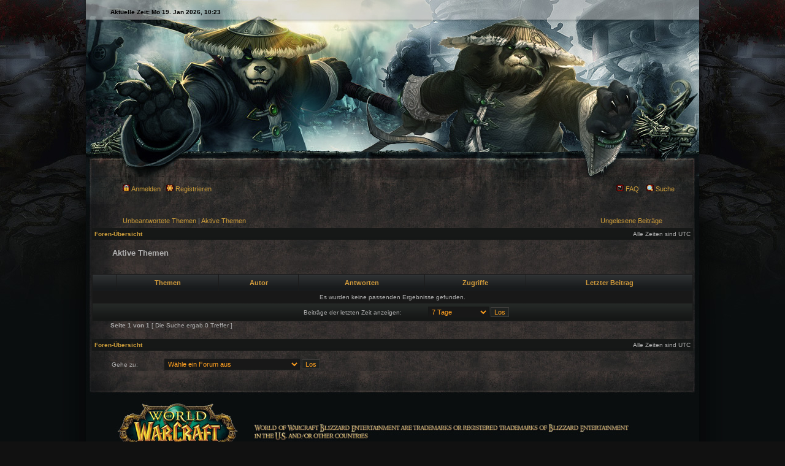

--- FILE ---
content_type: text/html; charset=UTF-8
request_url: http://moonlight-fangs.de/search.php?search_id=active_topics&sid=bd6c58a46f2264114e9255f12976b8f5
body_size: 9019
content:
<!DOCTYPE html PUBLIC "-//W3C//DTD XHTML 1.0 Transitional//EN" "http://www.w3.org/TR/xhtml1/DTD/xhtml1-transitional.dtd">
<html xmlns="http://www.w3.org/1999/xhtml" dir="ltr" lang="de" xml:lang="de">
<head>

<meta http-equiv="content-type" content="text/html; charset=UTF-8" />
<meta http-equiv="content-language" content="de" />
<meta http-equiv="content-style-type" content="text/css" />
<meta http-equiv="imagetoolbar" content="no" />
<meta name="resource-type" content="document" />
<meta name="distribution" content="global" />
<meta name="copyright" content="2000, 2002, 2005, 2007 phpBB Group" />
<meta name="keywords" content="" />
<meta name="description" content="" />
<meta http-equiv="X-UA-Compatible" content="IE=EmulateIE7; IE=EmulateIE9" />

<title>Moonlight Fangs &bull; Aktive Themen</title>

<link rel="alternate" type="application/atom+xml" title="Feed - Moonlight Fangs" href="http://moonlight-fangs.de/feed.php" /><link rel="alternate" type="application/atom+xml" title="Feed - Neue Themen" href="http://moonlight-fangs.de/feed.php?mode=topics" />

<link rel="stylesheet" href="./styles/phpbb_template018/theme/stylesheet.css" type="text/css" />

<script type="text/javascript">
// <![CDATA[


function popup(url, width, height, name)
{
	if (!name)
	{
		name = '_popup';
	}

	window.open(url.replace(/&amp;/g, '&'), name, 'height=' + height + ',resizable=yes,scrollbars=yes,width=' + width);
	return false;
}

function jumpto()
{
	var page = prompt('Gib die Nummer der Seite an, zu der du gehen möchtest.:', '1');
	var per_page = '';
	var base_url = '';

	if (page !== null && !isNaN(page) && page == Math.floor(page) && page > 0)
	{
		if (base_url.indexOf('?') == -1)
		{
			document.location.href = base_url + '?start=' + ((page - 1) * per_page);
		}
		else
		{
			document.location.href = base_url.replace(/&amp;/g, '&') + '&start=' + ((page - 1) * per_page);
		}
	}
}

/**
* Find a member
*/
function find_username(url)
{
	popup(url, 760, 570, '_usersearch');
	return false;
}

/**
* Mark/unmark checklist
* id = ID of parent container, name = name prefix, state = state [true/false]
*/
function marklist(id, name, state)
{
	var parent = document.getElementById(id);
	if (!parent)
	{
		eval('parent = document.' + id);
	}

	if (!parent)
	{
		return;
	}

	var rb = parent.getElementsByTagName('input');
	
	for (var r = 0; r < rb.length; r++)
	{
		if (rb[r].name.substr(0, name.length) == name)
		{
			rb[r].checked = state;
		}
	}
}



// ]]>
</script>
</head>
<body class="ltr">

<a name="top"></a>

<div id="wrapheader">
<div id="header">
	<div id="datebar">
		<table width="100%" cellspacing="0">
		<tr>
			<td class="gensmall_li"><br />Aktuelle Zeit: Mo 19. Jan 2026, 10:23</td>

		</tr>
		</table>
	</div>
		<div class="clr"></div>
</div>
	<div id="menubar">
		<table width="100%" cellspacing="0">
		<tr>
			<td class="genmed1">
				<a href="./ucp.php?mode=login&amp;sid=86a1c6548ffda270d10e898de7282910"><img src="./styles/phpbb_template018/theme/images/icon_mini_login.gif" width="12" height="13" alt="*" /> Anmelden</a>&nbsp; &nbsp;<a href="./ucp.php?mode=register&amp;sid=86a1c6548ffda270d10e898de7282910"><img src="./styles/phpbb_template018/theme/images/icon_mini_register.gif" width="12" height="13" alt="*" /> Registrieren</a>
					
			</td>
			<td class="genmed2" align="right">
				<a href="./faq.php?sid=86a1c6548ffda270d10e898de7282910"><img src="./styles/phpbb_template018/theme/images/icon_mini_faq.gif" width="12" height="13" alt="*" /> FAQ</a>
				&nbsp; &nbsp;<a href="./search.php?sid=86a1c6548ffda270d10e898de7282910"><img src="./styles/phpbb_template018/theme/images/icon_mini_search.gif" width="12" height="13" alt="*" /> Suche</a>
			</td>
		</tr>
		</table>
	</div>

</div>

<div id="wrapcentre">
	
	<p class="searchbar">
		<span style="float: left;"><a href="./search.php?search_id=unanswered&amp;sid=86a1c6548ffda270d10e898de7282910">Unbeantwortete Themen</a> | <a href="./search.php?search_id=active_topics&amp;sid=86a1c6548ffda270d10e898de7282910">Aktive Themen</a></span>
		
		<span style="float: right;"><a href="./search.php?search_id=unreadposts&amp;sid=86a1c6548ffda270d10e898de7282910">Ungelesene Beiträge</a></span>
		
	</p>
	

	<br style="clear: both;" />

	<table class="tablebg" width="1000" cellspacing="0" cellpadding="0" style="margin-top: 5px;">
	<tr>
		<td class="row1">
			<p class="breadcrumbs"><a href="./index.php?sid=86a1c6548ffda270d10e898de7282910">Foren-Übersicht</a></p>
			<p class="datetime">Alle Zeiten sind UTC </p>
		</td>
	</tr>
	</table>

	<br />

<form method="post" action="./search.php?st=7&amp;sk=t&amp;sd=d&amp;sr=topics&amp;sid=86a1c6548ffda270d10e898de7282910&amp;search_id=active_topics">

<table width="100%" cellspacing="1">
<tr>
	<td colspan="2"><span class="titles">Aktive Themen</span><br /></td>
</tr>
<tr>
	<td class="genmed"></td>
	<td align="right" style="padding-right:50px;"></td>
</tr>
</table>

<br clear="all" />



	<table class="tablebg" width="100%" cellspacing="1">
	<tr>
		<th width="4%" nowrap="nowrap">&nbsp;</th>
		<th colspan="2" nowrap="nowrap">&nbsp;Themen&nbsp;</th>
		<th nowrap="nowrap">&nbsp;Autor&nbsp;</th>
		<th nowrap="nowrap">&nbsp;Antworten&nbsp;</th>
		<th nowrap="nowrap">&nbsp;Zugriffe&nbsp;</th>
		<th nowrap="nowrap">&nbsp;Letzter Beitrag&nbsp;</th>
	</tr>
	
		<tr valign="middle">
			<td colspan="7" class="row3" align="center">Es wurden keine passenden Ergebnisse gefunden.</td>
		</tr>
	
	<tr>
		<td class="cat" colspan="7" valign="middle" align="center"><span class="gensmall">Beiträge der letzten Zeit anzeigen:</span> <select name="st" id="st"><option value="0">Alle Ergebnisse</option><option value="1">1 Tag</option><option value="7" selected="selected">7 Tage</option><option value="14">2 Wochen</option><option value="30">1 Monat</option><option value="90">3 Monate</option><option value="180">6 Monate</option><option value="365">1 Jahr</option></select>&nbsp;<input class="btnlite" type="submit" value="Los" name="sort" /></td>
	</tr>
	</table>



</form>

<div class="gensmall" style="float: left;"><span class="nav">Seite <strong>1</strong> von <strong>1</strong></span> [ Die Suche ergab 0 Treffer ]</div>
<div class="nav" style="float: right;"></div>

<br clear="all" /><br />

<table class="tablebg" width="1000" cellspacing="0" cellpadding="0" style="margin-top: 5px;">
	<tr>
		<td class="row1">
			<p class="breadcrumbs"><a href="./index.php?sid=86a1c6548ffda270d10e898de7282910">Foren-Übersicht</a></p>
			<p class="datetime">Alle Zeiten sind UTC </p>
		</td>
	</tr>
	</table>

<br clear="all" />

<div style="padding-right:50px;">
	<form method="post" name="jumpbox" action="./viewforum.php?sid=86a1c6548ffda270d10e898de7282910" onsubmit="if(document.jumpbox.f.value == -1){return false;}">

	<table cellspacing="0" cellpadding="0" border="0">
	<tr>
		<td nowrap="nowrap"><span class="gensmall">Gehe zu:</span>&nbsp;<select name="f" onchange="if(this.options[this.selectedIndex].value != -1){ document.forms['jumpbox'].submit() }">

		
			<option value="-1">Wähle ein Forum aus</option>
		<option value="-1">------------------</option>
			<option value="14">News</option>
		
			<option value="15">&nbsp; &nbsp;Gilden-News</option>
		
			<option value="16">&nbsp; &nbsp;Wichtige Infos rund um WOW</option>
		
			<option value="1">Wir über uns</option>
		
			<option value="7">&nbsp; &nbsp;Bewerbung</option>
		
			<option value="8">&nbsp; &nbsp;Gildenregeln</option>
		
			<option value="11">&nbsp; &nbsp;Übersicht unseres Teamspeakservers</option>
		

		</select>&nbsp;<input class="btnlite" type="submit" value="Los" /></td>
	</tr>
	</table>

	</form>
</div>


</div>
<div class="clr"></div>
<!--
	We request you retain the full copyright notice below including the link to www.phpbb.com.
	This not only gives respect to the large amount of time given freely by the developers
	but also helps build interest, traffic and use of phpBB3. If you (honestly) cannot retain
	the full copyright we ask you at least leave in place the "Powered by phpBB" line, with
	"phpBB" linked to www.phpbb.com. If you refuse to include even this then support on our
	forums may be affected.

	The phpBB Group : 2006
//-->

<div id="wrapfooter">
<div id="copy">
	
	<span class="copyright">Powered by <a href="http://www.phpbb.com/">phpBB</a> &copy; 2000, 2002, 2005, 2007 phpBB Group  | made by <a href="http://www.psd-resources.de">psd-resources.de</a>
	<br />Deutsche Übersetzung durch <a href="http://www.phpbb.de/">phpBB.de</a></span>
	</div>
</div>

</body>
</html>